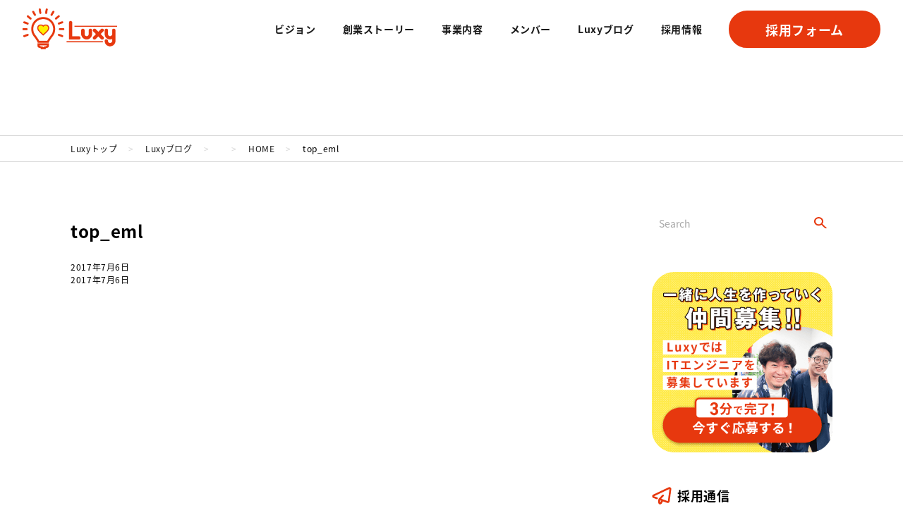

--- FILE ---
content_type: text/html; charset=UTF-8
request_url: https://luxy-inc.com/home-2/attachment/top_eml/
body_size: 8626
content:

<!DOCTYPE html>
<html dir="ltr" lang="ja"
	prefix="og: https://ogp.me/ns#" >

<head>
  <meta charset="UTF-8">
  <meta name="viewport" content="width=device-width, initial-scale=1">
    
    <meta name="description" content="システムエンジニアリングサービス事業、ITエンジニアの独立支援事業等の運営" />
  <meta property="og:type" content="website" />
  <meta property="og:image" content="https://luxy-inc.com/wp/wp-content/themes/luxy/_assets/img/img_ogp.webp" />
  <meta name="viewport" content="width=device-width,initial-scale=1">
  <link rel="stylesheet" href="https://cdn.jsdelivr.net/npm/@splidejs/splide@4.1.4/dist/css/splide.min.css">

  <link rel="stylesheet" type="text/css" href="https://luxy-inc.com/wp/wp-content/themes/luxy/_assets/css/style.css?20260119-1903" />
  <script defer src="https://code.jquery.com/jquery-3.5.1.min.js"></script>
  <script src="https://cdn.jsdelivr.net/npm/@splidejs/splide@4.1.4/dist/js/splide.min.js"></script>
  <script src="https://cdnjs.cloudflare.com/ajax/libs/gsap/3.11.3/gsap.min.js"></script>
    <script src="https://cdnjs.cloudflare.com/ajax/libs/gsap/3.11.3/ScrollTrigger.min.js"></script>
    <script src="https://cdnjs.cloudflare.com/ajax/libs/gsap/3.11.3/ScrollToPlugin.min.js"></script>
  <script defer src="https://luxy-inc.com/wp/wp-content/themes/luxy/_assets/js/common.js?20260119-1903"></script>
  <link rel="stylesheet" href="https://cdnjs.cloudflare.com/ajax/libs/font-awesome/6.4.2/css/all.min.css">

  
		<!-- All in One SEO 4.2.4 - aioseo.com -->
		<title>top_eml | 株式会社Luxy(ルクシー)</title>
		<meta name="robots" content="max-image-preview:large" />
		<link rel="canonical" href="https://luxy-inc.com/home-2/attachment/top_eml/" />
		<meta name="generator" content="All in One SEO (AIOSEO) 4.2.4 " />
		<meta property="og:locale" content="ja_JP" />
		<meta property="og:site_name" content="株式会社Luxy(ルクシー)" />
		<meta property="og:type" content="article" />
		<meta property="og:title" content="top_eml | 株式会社Luxy(ルクシー)" />
		<meta property="og:url" content="https://luxy-inc.com/home-2/attachment/top_eml/" />
		<meta property="og:image" content="https://luxy-inc.com/wp/wp-content/uploads/2017/07/ogp-luxy.jpg" />
		<meta property="og:image:secure_url" content="https://luxy-inc.com/wp/wp-content/uploads/2017/07/ogp-luxy.jpg" />
		<meta property="og:image:width" content="1200" />
		<meta property="og:image:height" content="628" />
		<meta property="article:published_time" content="2017-07-06T05:11:30+00:00" />
		<meta property="article:modified_time" content="2017-07-06T05:11:44+00:00" />
		<meta property="article:publisher" content="https://www.facebook.com/luxyinc" />
		<meta name="twitter:card" content="summary" />
		<meta name="twitter:site" content="@Luxyinc" />
		<meta name="twitter:title" content="top_eml | 株式会社Luxy(ルクシー)" />
		<meta name="twitter:image" content="https://luxy-inc.com/wp/wp-content/uploads/2017/07/ogp-luxy.jpg" />
		<script type="application/ld+json" class="aioseo-schema">
			{"@context":"https:\/\/schema.org","@graph":[{"@type":"WebSite","@id":"https:\/\/luxy-inc.com\/#website","url":"https:\/\/luxy-inc.com\/","name":"\u682a\u5f0f\u4f1a\u793eLuxy(\u30eb\u30af\u30b7\u30fc)","inLanguage":"ja","publisher":{"@id":"https:\/\/luxy-inc.com\/#organization"}},{"@type":"Organization","@id":"https:\/\/luxy-inc.com\/#organization","name":"\u682a\u5f0f\u4f1a\u793eLuxy(\u30eb\u30af\u30b7\u30fc)","url":"https:\/\/luxy-inc.com\/","sameAs":["https:\/\/www.instagram.com\/luxy_inc\/"]},{"@type":"BreadcrumbList","@id":"https:\/\/luxy-inc.com\/home-2\/attachment\/top_eml\/#breadcrumblist","itemListElement":[{"@type":"ListItem","@id":"https:\/\/luxy-inc.com\/#listItem","position":1,"item":{"@type":"WebPage","@id":"https:\/\/luxy-inc.com\/","name":"\u30db\u30fc\u30e0","url":"https:\/\/luxy-inc.com\/"},"nextItem":"https:\/\/luxy-inc.com\/home-2\/attachment\/top_eml\/#listItem"},{"@type":"ListItem","@id":"https:\/\/luxy-inc.com\/home-2\/attachment\/top_eml\/#listItem","position":2,"item":{"@type":"WebPage","@id":"https:\/\/luxy-inc.com\/home-2\/attachment\/top_eml\/","name":"top_eml","url":"https:\/\/luxy-inc.com\/home-2\/attachment\/top_eml\/"},"previousItem":"https:\/\/luxy-inc.com\/#listItem"}]},{"@type":"Person","@id":"https:\/\/luxy-inc.com\/author\/h-sato\/#author","url":"https:\/\/luxy-inc.com\/author\/h-sato\/","name":"h.sato","image":{"@type":"ImageObject","@id":"https:\/\/luxy-inc.com\/home-2\/attachment\/top_eml\/#authorImage","url":"https:\/\/secure.gravatar.com\/avatar\/35662e9f034b908edcfcb3e830331572?s=96&d=mm&r=g","width":96,"height":96,"caption":"h.sato"}},{"@type":"ItemPage","@id":"https:\/\/luxy-inc.com\/home-2\/attachment\/top_eml\/#itempage","url":"https:\/\/luxy-inc.com\/home-2\/attachment\/top_eml\/","name":"top_eml | \u682a\u5f0f\u4f1a\u793eLuxy(\u30eb\u30af\u30b7\u30fc)","inLanguage":"ja","isPartOf":{"@id":"https:\/\/luxy-inc.com\/#website"},"breadcrumb":{"@id":"https:\/\/luxy-inc.com\/home-2\/attachment\/top_eml\/#breadcrumblist"},"author":"https:\/\/luxy-inc.com\/author\/h-sato\/#author","creator":"https:\/\/luxy-inc.com\/author\/h-sato\/#author","datePublished":"2017-07-06T05:11:30+09:00","dateModified":"2017-07-06T05:11:44+09:00"}]}
		</script>
		<script type="text/javascript" >
			window.ga=window.ga||function(){(ga.q=ga.q||[]).push(arguments)};ga.l=+new Date;
			ga('create', "UA-76184785-1", 'auto');
			ga('send', 'pageview');
		</script>
		<script async src="https://www.google-analytics.com/analytics.js"></script>
		<!-- All in One SEO -->

<script type='application/json' id='wpp-json'>
{"sampling_active":0,"sampling_rate":100,"ajax_url":"https:\/\/luxy-inc.com\/wp-json\/wordpress-popular-posts\/v1\/popular-posts","api_url":"https:\/\/luxy-inc.com\/wp-json\/wordpress-popular-posts","ID":2136,"token":"f2a2a7cc05","lang":0,"debug":0}
</script>
<script type='text/javascript' src='https://luxy-inc.com/wp/wp-content/plugins/wordpress-popular-posts/assets/js/wpp.min.js?ver=6.3.2' id='wpp-js-js'></script>
<!-- start Simple Custom CSS and JS -->
<style type="text/css">
/* ここにCSSコードを追加

例:
.example {
    color: red;
}

CSS の知識に磨きをかけるためにご覧ください。
http://www.w3schools.com/css/css_syntax.asp

コメント終わり */ 
</style>
<!-- end Simple Custom CSS and JS -->
<!-- start Simple Custom CSS and JS -->
<script type="text/javascript">
let images = document.getElementsByTagName("img");
for(let i=0; i<images.length; i++) {
 images[i].setAttribute("loading","lazy");
}
</script>
<!-- end Simple Custom CSS and JS -->
<style>.post-thumbnail img[src$='.svg'] { width: 100%; height: auto; }</style>            <style id="wpp-loading-animation-styles">@-webkit-keyframes bgslide{from{background-position-x:0}to{background-position-x:-200%}}@keyframes bgslide{from{background-position-x:0}to{background-position-x:-200%}}.wpp-widget-placeholder,.wpp-widget-block-placeholder,.wpp-shortcode-placeholder{margin:0 auto;width:60px;height:3px;background:#dd3737;background:linear-gradient(90deg,#dd3737 0%,#571313 10%,#dd3737 100%);background-size:200% auto;border-radius:3px;-webkit-animation:bgslide 1s infinite linear;animation:bgslide 1s infinite linear}</style>
            <link rel="icon" href="https://luxy-inc.com/wp/wp-content/uploads/2023/09/cropped-img_favicon-32x32.png" sizes="32x32" />
<link rel="icon" href="https://luxy-inc.com/wp/wp-content/uploads/2023/09/cropped-img_favicon-192x192.png" sizes="192x192" />
<link rel="apple-touch-icon" href="https://luxy-inc.com/wp/wp-content/uploads/2023/09/cropped-img_favicon-180x180.png" />
<meta name="msapplication-TileImage" content="https://luxy-inc.com/wp/wp-content/uploads/2023/09/cropped-img_favicon-270x270.png" />

  <!-- ヘッダースクロールしたら帯つける -->
  <script>
    window.addEventListener('scroll', function() {
    const header = document.querySelector('header');
    if(window.scrollY > header.offsetHeight) {
        header.classList.add('js_active');
    } else {
        header.classList.remove('js_active');
    }
});
  </script>

    <!-- googleSearchConsoleここから(headタグ内のbodyタグ直前に差し込む) -->
<meta name="google-site-verification" content="CAXJ1Xom_r9JpmnNgm4Qc2AE35toq9tIdyGcHCNWkho" />
<!-- googleSearchConsoleここまで -->
</head>

<body class="attachment attachment-template-default single single-attachment postid-2136 attachmentid-2136 attachment-svg+xml">
  <div class="wrapper top_eml">
    <header id="js_header" class="header">
      <!-- SPヘッダー -->
      <div id="js_header_menu" class="header_menu">
        <p class="header_logo"><a href="https://luxy-inc.com"><img src="https://luxy-inc.com/wp/wp-content/themes/luxy/_assets/img/logo.png" alt="Luxy"></a></p>
        <div class="flex">
          <a class="btn btn_orange btn_small mr12" href="https://luxy-inc.com/recruit-ses-form/">採用フォーム</a>
          <button id="js_hamburger" class="header_trigger" aria-label="ナビゲーションメニューの表示"><span></span><span></span><span></span></button>
        </div>
      </div>

      <!-- PCヘッダー -->
      <nav class="header_main">
        <p class="header_logo pc_only"><a href="https://luxy-inc.com"><img src="https://luxy-inc.com/wp/wp-content/themes/luxy/_assets/img/logo.png" alt="Luxy"></a></p>

        <!-- 共通メニュー部分 -->
        <div class="header_right flex flex_ai_center flex_jc_between">
          <div class="header_nav">
            <ul class="nav_top">
              <li class="nav_top-item sp_only"><a href="https://luxy-inc.com">TOP</a></li>
              <li class="nav_top-item"><a href="https://luxy-inc.com/vision/">ビジョン</a></li>
              <li class="nav_top-item"><a href="https://luxy-inc.com/story/">創業ストーリー</a></li>
              <li class="nav_top-item"><a href="https://luxy-inc.com/engineer/">事業内容</a></li>
              <li class="nav_top-item"><a href="https://luxy-inc.com/member/">メンバー</a></li>
              <li class="nav_top-item"><a href="https://luxy-inc.com/blog/">Luxyブログ</a></li>
              <li class="nav_top-item">
                <a href="https://luxy-inc.com/recruit-ses">採用情報</a>
                <a class="nav_top-sub sp_only" href="https://www.wantedly.com/companies/luxy-inc/" target="_blank">wantedly</a>
              </li>
              <li class="nav_top-item sp_only"><a href="https://luxy-inc.com/recruit-ses-form">採用フォーム</a></li>
            </ul>
            <div class="sp_only">
              <ul class="nav_bottom sp_only">
                <li class="nav_bottom-item"><a href="https://luxy-inc.com/privacy-policy/">プライバシーポリシー</a></li>
                <li class="nav_bottom-item"><a href="https://luxy-inc.com/sitemap/">サイトマップ</a></li>
                <li class="nav_bottom-item"><a href="https://luxy-inc.com/contact/">お問い合わせ</a></li>
                <li class="nav_bottom-item mb32"><a href="https://luxy-inc.com/company_info/">会社情報</a></li>
              </ul>
              <div class="flex">
                <a class="btn_sns" href="https://www.facebook.com/luxyinc/" target="_blank"><i class="fa-brands fa-facebook-f"></i></a>
                <a class="btn_sns" href="https://twitter.com/Luxyinc" target="_blank"><i class="fa-brands fa-x-twitter"></i></a>
                <a class="btn_sns" href="https://www.instagram.com/accounts/login/?next=https%3A%2F%2Fwww.instagram.com%2Fluxy_inc%2F" target="_blank"><i class="fa-brands fa-instagram"></i></a>
              </div>
            </div>
          </div>
          <a class="btn btn_orange btn_small pc_only" href="https://luxy-inc.com/recruit-ses-form/">採用フォーム</a>
        </div>

      </nav>
    </header>
<main>
    <!-- パンくず -->
    <div class="breadcrumb bg_white-normal">
        <ul class="flex flex_ai_center inner">
        <li><a href="https://luxy-inc.com" >Luxyトップ</a></li><li class="gray_pale">></li><li><a href="https://luxy-inc.com/blog" >Luxyブログ</a></li><li class="gray_pale">></li><li><a href=""></a></li><li class="gray_pale">></li><li><a href="https://luxy-inc.com/" rel="prev">HOME</a></li><li class="gray_pale">></li><li>top_eml</li>        </ul>
    </div>
    <div class="inner blog_inner pb154_322">
        <div class="blog_main">
            <div class="blog_head flex_pc flex_jc_between col_right_55_m32 flex_ai_center mb16_64">
                <div class="blog_left">
                    <div class="btn_cat mb8_16 fs12_14"></div>
                    <h1 class="single_title fs18_24 bold mb16_24">top_eml</h1>
                    <div class="blog_date">
                        <p class="fs10_12 icon_txt icon_txt-date mr16_24">2017年7月6日</p>
                        <p class="fs10_12 icon_txt icon_txt-update">2017年7月6日 <!--更新日--></p>
                    </div>
                </div>
                            </div>
            <div class="blog_content box box_big mb16_32">
                <p class="attachment"><a href='https://luxy-inc.com/wp/wp-content/uploads/2017/06/top_eml.svg'><img width="1" height="1" src="https://luxy-inc.com/wp/wp-content/uploads/2017/06/top_eml.svg" class="attachment-medium size-medium" alt="Enjoy My Life" loading="lazy" /></a></p>

                <!-- 執筆者 -->
                            </div>

            <div class="br32 bg_dot pt16 blog_recruit pb16_56 mb16_32">
                <figure class="pl16_48 mb24_64">
                    <img src="https://luxy-inc.com/wp/wp-content/themes/luxy/_assets/img/img_blog_recruit.png" alt="一緒に人生を作っていく仲間募集!!LuxyではITエンジニアを募集しています。あなたのやりたいことができる環境がLuxyにはあります。一度、自分の知っている世界を飛び出してみませんか？">
                </figure>
                <div class="ml16 mr16">
                    <a href="https://luxy-inc.com/recruit-ses-form" class="btn btn_orange btn_balloon center_mr"><span class="btn_balloon-item"><span>3</span>分で<br>完了!!</span>今すぐ応募する！</a>
                </div>
            </div>

            <div class="box_big mb48_sp">
                <!-- 同じカテゴリの記事 -->
                <div class="same_cat">
                    <h2 class="ttl_left-line mb24_32">この記事を読んでいる人はこちらの記事も読んでいます</h2>
                    <div class="flex_pc col_1_2 flex_jc_between pb56_pc border mb48">
                                                                                <a href="https://luxy-inc.com/web/hpseisaku/" class="blog_card mb16_sp">
                                    <div class="pick_card-img blog_card-img">
                                                                                    <img width="288" height="384" src="https://luxy-inc.com/wp/wp-content/uploads/2019/02/IMG_5107-1-e1550241466118.jpg" class="attachment-post-thumbnail size-post-thumbnail wp-post-image" alt="" loading="lazy" srcset="https://luxy-inc.com/wp/wp-content/uploads/2019/02/IMG_5107-1-e1550241466118.jpg 3024w, https://luxy-inc.com/wp/wp-content/uploads/2019/02/IMG_5107-1-e1550241466118-225x300.jpg 225w, https://luxy-inc.com/wp/wp-content/uploads/2019/02/IMG_5107-1-e1550241466118-768x1024.jpg 768w" sizes="(max-width: 288px) 100vw, 288px" />                                                                            </div>
                                    <div class="blog_card-txt">
                                        <p class="cat_btn mb8 fs12"></p>
                                        <p class="pick_card-ttl bold fs12">経験ゼロから本格的なHPを作ってみる！その１</p>
                                    </div>
                                </a>
                                                            <a href="https://luxy-inc.com/freelance/fullstack/" class="blog_card mb16_sp">
                                    <div class="pick_card-img blog_card-img">
                                                                                    <img width="576" height="384" src="https://luxy-inc.com/wp/wp-content/uploads/2018/11/FTHG5499_122141822_TP_V.jpg" class="attachment-post-thumbnail size-post-thumbnail wp-post-image" alt="" loading="lazy" srcset="https://luxy-inc.com/wp/wp-content/uploads/2018/11/FTHG5499_122141822_TP_V.jpg 1600w, https://luxy-inc.com/wp/wp-content/uploads/2018/11/FTHG5499_122141822_TP_V-300x200.jpg 300w, https://luxy-inc.com/wp/wp-content/uploads/2018/11/FTHG5499_122141822_TP_V-768x512.jpg 768w, https://luxy-inc.com/wp/wp-content/uploads/2018/11/FTHG5499_122141822_TP_V-1024x682.jpg 1024w" sizes="(max-width: 576px) 100vw, 576px" />                                                                            </div>
                                    <div class="blog_card-txt">
                                        <p class="cat_btn mb8 fs12"></p>
                                        <p class="pick_card-ttl bold fs12">年収1000万円を目指すなら、フルスタックエンジニアになれ！</p>
                                    </div>
                                </a>
                                                            <a href="https://luxy-inc.com/freelance/wifi_security/" class="blog_card mb16_sp">
                                    <div class="pick_card-img blog_card-img">
                                                                                    <img width="640" height="360" src="https://luxy-inc.com/wp/wp-content/uploads/2016/06/P6190082.jpg" class="attachment-post-thumbnail size-post-thumbnail wp-post-image" alt="Wifi" loading="lazy" srcset="https://luxy-inc.com/wp/wp-content/uploads/2016/06/P6190082.jpg 1280w, https://luxy-inc.com/wp/wp-content/uploads/2016/06/P6190082-300x169.jpg 300w, https://luxy-inc.com/wp/wp-content/uploads/2016/06/P6190082-768x432.jpg 768w, https://luxy-inc.com/wp/wp-content/uploads/2016/06/P6190082-1024x576.jpg 1024w" sizes="(max-width: 640px) 100vw, 640px" />                                                                            </div>
                                    <div class="blog_card-txt">
                                        <p class="cat_btn mb8 fs12"></p>
                                        <p class="pick_card-ttl bold fs12">モバイルWi-Fiルーターでセキュリティを高めるためのポイント</p>
                                    </div>
                                </a>
                                                            <a href="https://luxy-inc.com/system-engineering/ftp_recommend/" class="blog_card mb16_sp">
                                    <div class="pick_card-img blog_card-img">
                                                                                    <img width="576" height="384" src="https://luxy-inc.com/wp/wp-content/uploads/2016/08/ftp.jpg" class="attachment-post-thumbnail size-post-thumbnail wp-post-image" alt="" loading="lazy" srcset="https://luxy-inc.com/wp/wp-content/uploads/2016/08/ftp.jpg 620w, https://luxy-inc.com/wp/wp-content/uploads/2016/08/ftp-300x200.jpg 300w" sizes="(max-width: 576px) 100vw, 576px" />                                                                            </div>
                                    <div class="blog_card-txt">
                                        <p class="cat_btn mb8 fs12"></p>
                                        <p class="pick_card-ttl bold fs12">無料で使える！FTPソフトのおすすめ4選（Windows/Mac）</p>
                                    </div>
                                </a>
                                                                        </div>
                </div>
                <div class="flex_pc col_1_2 flex_jc_between">
                    <div class="mb32_sp">
                        <h3 class="ttl_icon ttl_icon-cat mb16">同じカテゴリーから記事を探す</h3>
                        <div class="btn_cat mb8_16 fs14"></div>
                    </div>
                    <div>
                        <h3 class="ttl_icon ttl_icon-tag mb16">同じキーワードから記事を探す</h3>
                        <div class="tag_btns fs14"></div>
                    </div>
                </div>
            </div>



            
        </div>
        <aside class="blog_sidebar">
    <form id="form" action="https://luxy-inc.com" method="get" class="search_wrap mb32_48">
        <input id="s-box" class="search" name="s" type="text" placeholder="Search" />
        <button type="submit" id="s-btn-area" class="btn_search">
            <div id="s-btn" class="orange"></div>
        </button>
    </form>

    <a class="block mb32_48 hover" href="https://luxy-inc.com/recruit-ses">
        <picture>
            <img src="https://luxy-inc.com/wp/wp-content/themes/luxy/_assets/img/img_blog_bn.png" alt="">
        </picture>
    </a>


            <div class="mb32_48">
        <p class="ttl_icon ttl_icon-recruit mb16">採用通信</p>
                <a href="https://luxy-inc.com/recruit/cloud_pj_1/" class="side_card">
            <div class="side_card-img br16"><img width="1280" height="960" src="https://luxy-inc.com/wp/wp-content/uploads/2025/02/587008.jpeg" class="attachment-full size-full wp-post-image" alt="" loading="lazy" /></div>
            <p class="side_card-ttl fs14">【募集終了】お客様のクラウド環境を整備するプロジェクトで代表と一緒に働き、一気に成長してみませんか？</p>
        </a>
            </div>
    
    <div class="mb32_48">
        <p class="ttl_icon ttl_icon-pick mb16">注目記事</p>
                        <a href="https://luxy-inc.com/system-engineering/ftp_recommend/" class="side_card">
                    <div class="side_card-img br16"><img width="620" height="413" src="https://luxy-inc.com/wp/wp-content/uploads/2016/08/ftp.jpg" class="attachment-full size-full wp-post-image" alt="" loading="lazy" srcset="https://luxy-inc.com/wp/wp-content/uploads/2016/08/ftp.jpg 620w, https://luxy-inc.com/wp/wp-content/uploads/2016/08/ftp-300x200.jpg 300w" sizes="(max-width: 620px) 100vw, 620px" /></div>
                    <p class="side_card-ttl">無料で使える！FTPソフトのおすすめ4選（Windows/Mac）</p>
                </a>
                        <a href="https://luxy-inc.com/system-engineering/iterm2/" class="side_card">
                    <div class="side_card-img br16"><img width="1280" height="850" src="https://luxy-inc.com/wp/wp-content/uploads/2016/06/imac.jpg" class="attachment-full size-full wp-post-image" alt="mac" loading="lazy" srcset="https://luxy-inc.com/wp/wp-content/uploads/2016/06/imac.jpg 1280w, https://luxy-inc.com/wp/wp-content/uploads/2016/06/imac-300x199.jpg 300w, https://luxy-inc.com/wp/wp-content/uploads/2016/06/imac-768x510.jpg 768w, https://luxy-inc.com/wp/wp-content/uploads/2016/06/imac-1024x680.jpg 1024w" sizes="(max-width: 1280px) 100vw, 1280px" /></div>
                    <p class="side_card-ttl">コマンドラインツール「iTerm2」の基本的な使い方と便利な機能まとめ</p>
                </a>
                        <a href="https://luxy-inc.com/freelance/mailadress/" class="side_card">
                    <div class="side_card-img br16"><img width="1280" height="856" src="https://luxy-inc.com/wp/wp-content/uploads/2016/07/france-1256522_1280.jpg" class="attachment-full size-full wp-post-image" alt="" loading="lazy" srcset="https://luxy-inc.com/wp/wp-content/uploads/2016/07/france-1256522_1280.jpg 1280w, https://luxy-inc.com/wp/wp-content/uploads/2016/07/france-1256522_1280-300x201.jpg 300w, https://luxy-inc.com/wp/wp-content/uploads/2016/07/france-1256522_1280-768x514.jpg 768w, https://luxy-inc.com/wp/wp-content/uploads/2016/07/france-1256522_1280-1024x685.jpg 1024w" sizes="(max-width: 1280px) 100vw, 1280px" /></div>
                    <p class="side_card-ttl">メールは独自ドメインがいいの？GmailでもOK？</p>
                </a>
                        <a href="https://luxy-inc.com/freelance/getjob/" class="side_card">
                    <div class="side_card-img br16"><img width="1834" height="1665" src="https://luxy-inc.com/wp/wp-content/uploads/2020/01/EMzYcBqUwAAQ1n6.jpg" class="attachment-full size-full wp-post-image" alt="" loading="lazy" srcset="https://luxy-inc.com/wp/wp-content/uploads/2020/01/EMzYcBqUwAAQ1n6.jpg 1834w, https://luxy-inc.com/wp/wp-content/uploads/2020/01/EMzYcBqUwAAQ1n6-300x272.jpg 300w, https://luxy-inc.com/wp/wp-content/uploads/2020/01/EMzYcBqUwAAQ1n6-768x697.jpg 768w, https://luxy-inc.com/wp/wp-content/uploads/2020/01/EMzYcBqUwAAQ1n6-1024x930.jpg 1024w" sizes="(max-width: 1834px) 100vw, 1834px" /></div>
                    <p class="side_card-ttl">仕事を得る手段としてのtwitter  〜私がDMからお仕事をもらえた話〜</p>
                </a>
                        <a href="https://luxy-inc.com/freelance/taskproject_management/" class="side_card">
                    <div class="side_card-img br16"><img width="1280" height="839" src="https://luxy-inc.com/wp/wp-content/uploads/2016/04/meeting-552410_1280.jpg" class="attachment-full size-full wp-post-image" alt="" loading="lazy" srcset="https://luxy-inc.com/wp/wp-content/uploads/2016/04/meeting-552410_1280.jpg 1280w, https://luxy-inc.com/wp/wp-content/uploads/2016/04/meeting-552410_1280-300x197.jpg 300w, https://luxy-inc.com/wp/wp-content/uploads/2016/04/meeting-552410_1280-768x503.jpg 768w, https://luxy-inc.com/wp/wp-content/uploads/2016/04/meeting-552410_1280-1024x671.jpg 1024w" sizes="(max-width: 1280px) 100vw, 1280px" /></div>
                    <p class="side_card-ttl">タスク管理といえばコレ！TrelloとTodoistのススメ</p>
                </a>
            </div>

    <div>
        <p class="ttl_icon ttl_icon-cat mb16">カテゴリー</p>
        <a class="cat_btn" href="https://luxy-inc.com/category/blog/">Luxyブログ</a><a class="cat_btn" href="https://luxy-inc.com/category/web/">Web</a><a class="cat_btn" href="https://luxy-inc.com/category/system-engineering/">システム開発</a><a class="cat_btn" href="https://luxy-inc.com/category/freelance/">フリーランス</a><a class="cat_btn" href="https://luxy-inc.com/category/life/">ライフ</a><a class="cat_btn" href="https://luxy-inc.com/category/recruit/">採用通信</a>    </div>

</aside>    </div>
</main>
<footer class="footer">
    <div class="footer_recruit pt64_96 pb140_96">
        <div class="inner">
            <h2 class="mb40_50 footer_recruit-ttl"><img src="https://luxy-inc.com/wp/wp-content/themes/luxy/_assets/img/img_recruit_txt.png" alt="一緒に人生を作っていく仲間募集!!"></h2>
            <div class="footer_recruit-txt orange bold center mb32_72">
                <p class="mb16"><span class="bg_white-normal">LuxyではITエンジニアを募集しています</span></p>
                <p class="mb16"><span class="bg_white-normal">あなたのやりたいことができる環境がLuxyにはあります</span></p>
                <p><span class="bg_white-normal">一度、自分の知っている世界を飛び出してみませんか？</span></p>
            </div>
            <a href="https://luxy-inc.com/recruit-ses-form" class="btn btn_orange btn_balloon center_mr"><span class="btn_balloon-item"><span>3</span>分で<br>完了!!</span>今すぐ応募する！</a>
        </div>
        <img class="footer_recruit-img02" src="https://luxy-inc.com/wp/wp-content/themes/luxy/_assets/img/img_recruit_03.png" alt="">
        <img class="footer_recruit-img01" src="https://luxy-inc.com/wp/wp-content/themes/luxy/_assets/img/img_recruit_02.png" alt="">
    </div>
    <div class="footer_top bg_skin">
        <div class="inner flex_pc flex_jc_between">
            <div class="footer_top-left">
                <a href="https://luxy-inc.com" class="wid50 footer_logo"><img src="https://luxy-inc.com/wp/wp-content/themes/luxy/_assets/img/logo.png" alt="Luxy"></a>
                <div class="flex">
                    <a class="btn_sns" href="https://x.com/luxychan_" target="_blank"><i class="fa-brands fa-x-twitter"></i></a>
                    <a class="btn_sns" href="https://www.instagram.com/luxy.chan_/" target="_blank"><i class="fa-brands fa-instagram"></i></a>
                    <a class="btn_sns" href="https://note.com/luxy_" target="_blank">
                        <svg width="32" height="32" viewBox="0 0 493 493" fill="#e7380e" style="margin: 8px 0;" xmlns="http://www.w3.org/2000/svg">
                            <path d="m139.57,142.06c41.19,0,97.6-2.09,138.1-1.04,54.34,1.39,74.76,25.06,75.45,83.53.69,33.06,0,127.73,0,127.73h-58.79c0-82.83.35-96.5,0-122.6-.69-22.97-7.25-33.92-24.9-36.01-18.69-2.09-71.07-.35-71.07-.35v158.96h-58.79v-210.22Z" />
                        </svg>
                    </a>
                </div>
            </div>
            <div class="footer_top-right flex col_2 flex_jc_between">
                <ul class="footer_menu">
                    <li><a href="https://luxy-inc.com/vision/">ビジョン</a></li>
                    <li><a href="https://luxy-inc.com/story/">創業ストーリー</a></li>
                    <li><a href="https://luxy-inc.com/engineer/">事業内容</a></li>
                    <li><a href="https://luxy-inc.com/member/">メンバー</a></li>
                    <li><a href="https://luxy-inc.com/blog/">Luxyブログ</a></li>
                </ul>
                <ul class="footer_menu">
                    <li><a href="https://luxy-inc.com/recruit-ses">採用情報</a></li>
                    <li><a class="link_icon pl0" href="https://www.wantedly.com/companies/luxy-inc/" target="_blank">wantedly</a></li>
                </ul>
            </div>
        </div>
    </div>
    <div class="footer_bottom pt32 pb32">
        <div class="inner flex_pc flex_jc_between">
            <ul class="flex_pc footer_bottom-list">
                <li class="mr16 mb16_sp"><a href="https://luxy-inc.com/privacy-policy/">プライバシーポリシー</a></li>
                <li class="mr16 mb16_sp"><a href="https://luxy-inc.com/sitemap/">サイトマップ</a></li>
                <li class="mr16 mb16_sp"><a href="https://luxy-inc.com/contact/">お問い合わせ</a></li>
                <li><a href="https://luxy-inc.com/company_info/">会社概要</a></li>
            </ul>
            <p><small>&copy; Luxy inc, AllRights Reserved.</small></p>
        </div>
        <dl class="footer_bottom_connection inner">
            <dt class="footer_bottom_connection_ttl"><span>関連企業・サービス</span></dt>
            <dd class="footer_bottom_connection_body">
                <ul>
                    <li>
                        <a href="https://agaroot.co.jp/" target="_blank">株式会社アガルート</a>
                    </li>
                    <li>
                        <a href="https://www.agaroot.jp/" target="_blank">アガルートアカデミー</a>
                    </li>
                    <li>
                        <a href="https://www.agaroot.jp/agaroot-medical/" target="_blank">アガルートメディカル</a>
                    </li>
                    <li>
                        <a href="https://www.agaroot.jp/coaching/" target="_blank">オンライン学習コーチング</a>
                    </li>
                    <li>
                        <a href="https://agaroot-lawacc.com/" target="_blank">アガルート法律会計事務所</a>
                    </li>
                    <li>
                        <a href="https://www.funoflife.co.jp/" target="_blank">株式会社ファンオブライフ</a>
                    </li>
                    <li>
                        <a href="https://education-career.jp/" target="_blank">Education Career</a>
                    </li>
                    <li>
                        <a href="https://agaroot-career.jp/" target="_blank">アガルートキャリア</a>
                    </li>
                    <li>
                        <a href="https://cyber-synapse.com/" target="_blank">株式会社シナプス</a>
                    </li>
                    <li>
                        <a href="https://www.ssk21.co.jp/" target="_blank">新社会システム総合研究所</a>
                    </li>
                    <li>
                        <a href="https://www.praha-inc.com/" target="_blank">株式会社プラハ</a>
                    </li>
                    <li>
                        <a href="https://www.mof-mof.co.jp/" target="_blank">株式会社mofmof</a>
                    </li>
                    <li>
                        <a href="https://agaroot-itp.com/" target="_blank">株式会社アガルートITパートナーズ</a>
                    </li>
                    <li>
                        <a href="https://aiacademy.jp/" target="_blank">株式会社エーアイアカデミー</a>
                    </li>
                    <li>
                        <a href="https://media-growth.co.jp/" target="_blank">株式会社メディアグロース</a>
                    </li>
                    <li>
                        <a href="https://kaitori-value.jp/" target="_blank">宅配買取専門【買取バリュー】</a>
                    </li>
                    <li>
                        <a href="https://query-marketing.co.jp/" target="_blank">株式会社クエリマーケティング</a>
                    </li>
                    <li>
                        <a href="https://ma-madoguchi.jp/" target="_blank">M&amp;A相談窓口</a>
                    </li>
                    <li>
                        <a href="https://asobi-lab.co.jp/" target="_blank">株式会社あそびラボ</a>
                    </li>
                    <li>
                        <a href="https://waku-con.com/" target="_blank">ワクコンサルティング株式会社</a>
                    </li>
                </ul>
            </dd>
        </dl>
    </div>
</footer>
</div>

<link rel='stylesheet' id='wp-block-library-css'  href='https://luxy-inc.com/wp/wp-includes/css/dist/block-library/style.min.css?ver=5.8.7' type='text/css' media='all' />
<link rel='stylesheet' id='wordpress-popular-posts-css-css'  href='https://luxy-inc.com/wp/wp-content/plugins/wordpress-popular-posts/assets/css/wpp.css?ver=6.3.2' type='text/css' media='all' />
<script type='text/javascript' src='https://luxy-inc.com/wp/wp-includes/js/dist/vendor/regenerator-runtime.min.js?ver=0.13.7' id='regenerator-runtime-js'></script>
<script type='text/javascript' src='https://luxy-inc.com/wp/wp-includes/js/dist/vendor/wp-polyfill.min.js?ver=3.15.0' id='wp-polyfill-js'></script>
<script type='text/javascript' id='contact-form-7-js-extra'>
/* <![CDATA[ */
var wpcf7 = {"api":{"root":"https:\/\/luxy-inc.com\/wp-json\/","namespace":"contact-form-7\/v1"}};
/* ]]> */
</script>
<script type='text/javascript' src='https://luxy-inc.com/wp/wp-content/plugins/contact-form-7/includes/js/index.js?ver=5.5.1' id='contact-form-7-js'></script>
</body>

</html>

--- FILE ---
content_type: application/javascript
request_url: https://luxy-inc.com/wp/wp-content/themes/luxy/_assets/js/common.js?20260119-1903
body_size: 2334
content:
$(function () {
    /*------------------------------------------------
    スムーススクロール
    ------------------------------------------------*/
    var headerHight = $("header").height();
    $('a[href^="#"]').click(function (e) {
        var href = $(this).attr("href");
        var target = $(href == "#" || href == "" ? 'html' : href);
        var position = target.offset().top - headerHight;

        $.when(
            $("html, body").animate({
                scrollTop: position
            }, 400, "swing"),
            e.preventDefault(),
        ).done(function () {
            var diff = target.offset().top - headerHight;
            if (diff === position) { } else {
                $("html, body").animate({
                    scrollTop: diff
                }, 10, "swing");
            }
        });
    });
    //現在のページURLのハッシュ部分を取得
    const hash = location.hash;

    //ハッシュ部分がある場合の条件分岐
    if (hash) {
        //ページ遷移後のスクロール位置指定
        $("html, body").stop().scrollTop(0);
        //処理を遅らせる
        setTimeout(function () {
            //リンク先を取得
            const target = $(hash),
                //リンク先までの距離を取得
                position = target.offset().top;
            //指定の場所までスムーススクロール
            $("html, body").animate({
                scrollTop: position
            }, 400, "swing");
        });
    }


    /* -------------------------------
    フェードインアニメーション
    ------------------------------- */
    $(window).scroll(function () {
        $('.is_fade, .fadeinT').each(function () {
            var targetElement = $(this).offset().top;
            var scroll = $(window).scrollTop();
            var windowHeight = $(window).height();
            if (scroll > targetElement - windowHeight + 200) {
                $(this).css('opacity', '1');
                $(this).css('transform', 'translateY(0)');
            }
        });
        $('.is_fadeL, .is_fadeR').each(function () {
            var targetElement = $(this).offset().top;
            var scroll = $(window).scrollTop();
            var windowHeight = $(window).height();
            if (scroll > targetElement - windowHeight + 200) {
                $(this).css('opacity', '1');
                $(this).css('transform', 'translateX(0)');
            }
        });
    });

    /*------------------------------------------------
    リサイズイベント
    ------------------------------------------------*/
    var deviceFlag = 0; // 1 : PC ,  0 : SP
    deviceFlag = $('body').css('position') === 'relative' ? 1 : 0;
    var befDeviceFlag = deviceFlag;
    var timer = false;
    $(window).resize(function () {
        deviceFlag = $('body').css('position') === 'relative' ? 1 : 0;
        // → PC
        if (befDeviceFlag !== 1 && deviceFlag === 1) {
            $("#js_nav").removeClass('is_active');
            $("html").removeClass('is_active');
            $(".header_menu").removeClass('is_active');
        }
        // → SP
        if (befDeviceFlag !== 0 && deviceFlag === 0) {
            $("#js_hamburger").removeClass('is_active');
        }
        befDeviceFlag = deviceFlag;
    });

    $(function () {
        // SP時3本線クリックしたらメニュー開く
        $('#js_hamburger').click(function () {
            $(this).toggleClass('is_active');
            $('.header_nav').fadeToggle();
        });
    });

    $(function () {
        // フッター部分「関連企業・サービス」のアコーディオン開閉
        $('.footer_bottom_connection_ttl').click(function () {
            $(this).toggleClass('is_active');
            $(this).next().slideToggle();
        });
    });
});

/*------------------------------------------------
表示切替
------------------------------------------------*/
document.addEventListener('DOMContentLoaded', function () {
    // タブに対してクリックイベントを適用
    const tabs = document.getElementsByClassName('tab');
    for (let i = 0; i < tabs.length; i++) {
        tabs[i].addEventListener('click', tabSwitch, false);
    }

    // タブをクリックすると実行する関数
    function tabSwitch() {
        // タブのclassの値を変更
        document.getElementsByClassName('is-active')[0].classList.remove('is-active');
        this.classList.add('is-active');
        // コンテンツのclassの値を変更
        document.getElementsByClassName('is-show')[0].classList.remove('is-show');
        const arrayTabs = Array.prototype.slice.call(tabs);
        const index = arrayTabs.indexOf(this);
        document.getElementsByClassName('panel')[index].classList.add('is-show');
    };
}, false);

/*------------------------------------------------
splide
------------------------------------------------*/
new Splide('.splide', {
    mediaQuery: 'min',
    perPage: 1,
    perMove: 1,
    arrows: false,
    autoplay: true,
    type: "loop",
    breakpoints: {
        768: {
            focus: 0,
            omitEnd: true,
            arrows: true,
        },
    }
}).mount();


/*------------------------------------------------
注目記事タブ
------------------------------------------------*/

// タブ
const tabList = document.querySelectorAll('.tab-list-item');
// タブコンテンツ
const tabContent = document.querySelectorAll('.tab-contents-item');

//DOMが読み込み終わったら
document.addEventListener('DOMContentLoaded', function(){
  // タブに対してクリックイベントを適用
  for(let i = 0; i < tabList.length; i++) {
    tabList[i].addEventListener('click', tabSwitch);
  }
  // タブをクリックすると実行する関数
  function tabSwitch(){
    // activeクラスを削除
    document.querySelectorAll('.active')[0].classList.remove('active');
    // クリックしたタブにactiveクラスを付与    
    this.classList.add('active');
    // showクラスを削除
    document.querySelectorAll('.show')[0].classList.remove('show');
    // タブを配列風オブジェクトとして定義
    const aryTabs = Array.prototype.slice.call(tabList);
    // クリックしたタブの配列番号を取得     
    const index = aryTabs.indexOf(this);
    // クリックしたタブと同じ配列番号のタブコンテンツにshowクラスを付与    
    tabContent[index].classList.add('show');
  };
});


/*------------------------------------------------
もっと見るボタン
------------------------------------------------*/

let showmoreList = $('.showmore_list');
let showmoreListOpen = parseInt(showmoreList.height());
let showmoreListClose = parseInt(showmoreList.height() * 0.08);
//初期値
showmoreList.css('height', showmoreListClose + 'px');

$('.list_toggle a').click(function () {
    let thisBtn = $(this);
    showmoreTop = showmoreList.offset().top

    if ($(this).hasClass('open_link')) {
        thisBtn
            .removeClass('open_link')
            .addClass('close_link')
            .parent().addClass('close_area');
        showmoreList
            .css('height', showmoreListOpen + 'px');

    } else if ($(this).hasClass('close_link')) {
        thisBtn
            .removeClass('close_link')
            .addClass('open_link')
            .parent().removeClass('close_area');
        showmoreList
            .css('height', showmoreListClose + 'px');
    }
});






--- FILE ---
content_type: image/svg+xml
request_url: https://luxy-inc.com/wp/wp-content/uploads/2017/06/top_eml.svg
body_size: 12376
content:
<?xml version="1.0" encoding="UTF-8"?>
<svg width="681px" height="180px" viewBox="0 0 681 180" version="1.1" xmlns="http://www.w3.org/2000/svg" xmlns:xlink="http://www.w3.org/1999/xlink">
    <!-- Generator: Sketch 44.1 (41455) - http://www.bohemiancoding.com/sketch -->
    <title>copy</title>
    <desc>Created with Sketch.</desc>
    <defs></defs>
    <g id="luxy-corp" stroke="none" stroke-width="1" fill="none" fill-rule="evenodd">
        <g id="Artboard" transform="translate(-59.000000, -42.000000)" fill="#FFFFFF">
            <g id="copy" transform="translate(45.000000, 42.000000)">
                <path d="M60.9869977,44.361493 C61.8263367,41.9319627 62.9454386,40.5770527 64.344337,40.2967222 C67.2353936,40.0163918 69.2404512,40.9975336 70.3595699,43.2401769 C70.8258693,43.4270639 71.3854203,43.7073901 72.0382395,44.081164 C71.1056406,43.9877205 78.4264322,43.9409995 94.000834,43.9409995 C109.855015,43.9409995 120.253337,44.2680467 125.196111,44.922151 C129.859106,45.5762553 132.190568,47.2582126 132.190568,49.9680734 C132.190568,51.3697255 131.071466,52.070541 128.833229,52.070541 C126.874771,52.070541 124.776455,51.1828413 122.538218,49.4074153 C118.248263,48.940198 109.481965,48.7065928 96.2390601,48.7065928 C81.4107375,48.7065928 71.8051129,49.1270821 67.421898,49.9680734 C64.903881,53.4254819 60.4974172,61.2045343 54.2023746,73.3054641 C47.907332,85.4063939 43.2210928,95.1477298 40.1435164,102.529764 C63.1787094,102.062547 77.8669218,102.109268 84.2085944,102.669929 C85.420973,102.763372 86.5867041,103.253943 87.7058228,104.141656 C88.8249415,105.029369 89.3844925,105.893708 89.3844925,106.734699 C89.3844925,107.575691 88.8948854,108.253146 87.9156565,108.767085 C86.9364277,109.281024 85.9805281,109.53799 85.0479292,109.53799 C84.4883699,109.53799 83.0428633,108.883895 80.711366,107.575687 C74.6494731,107.108469 67.5151985,106.921585 59.3083281,107.015028 C49.143,107.015028 41.7755792,107.52896 37.2058445,108.556838 C34.4080478,115.471655 31.5636638,122.386368 28.6726072,129.301185 C24.8489517,139.39308 22.9371526,147.288936 22.9371526,152.988987 C22.9371526,156.726726 23.776479,159.576709 25.455157,161.539022 C27.5068746,163.968553 31.2372143,165.1833 36.646288,165.1833 C39.5373446,165.1833 46.4851022,164.435763 57.4897693,162.940668 C68.1213969,161.445572 76.9809536,160.791477 84.0687053,160.978364 C85.0945641,160.978364 86.2369806,161.282051 87.4959891,161.889434 C88.7549976,162.496816 89.3844925,163.220992 89.3844925,164.061984 C89.3844925,165.650523 88.358649,166.44478 86.3069314,166.44478 C85.9338919,166.44478 85.2577678,166.327978 84.278539,166.094369 C83.2993101,165.86076 82.5299276,165.743958 81.9703682,165.743958 C76.0017352,165.463627 69.0539776,165.930838 61.1268869,167.145603 C51.3345983,168.734142 44.6199869,169.621841 40.9828512,169.808728 C31.1905627,170.369389 24.1961758,168.874316 19.9994807,165.323464 C17.1084241,162.893934 15.6629175,158.969367 15.6629175,153.549645 C15.6629175,147.102046 17.7612336,138.458654 21.9579286,127.619211 C24.8489852,121.171612 27.6933692,114.724109 30.491166,108.276509 C28.9057478,108.463396 26.2478808,108.697001 22.5174852,108.977332 C19.253389,109.257662 17.2949607,108.790452 16.6421414,107.575687 C16.175842,106.734695 15.9426958,105.987159 15.9426958,105.333054 C15.9426958,103.931402 17.6679779,103.277308 21.1185938,103.370751 C26.8074471,103.464195 30.6310453,103.417474 32.589503,103.230587 C43.8739498,79.4025011 52.640248,61.4616234 58.8886607,49.4074153 C57.3032425,49.4074153 54.5987463,49.5008574 50.7750908,49.6877443 C47.6975144,49.8746313 44.8531304,49.9680734 42.2418534,49.9680734 C34.0349831,49.9680734 29.6052047,48.3328371 28.9523855,45.0623155 C28.7658657,44.2213243 29.1855289,43.4037062 30.2113877,42.6094366 C31.2372465,41.8151671 32.3563484,41.4180383 33.568727,41.4180383 C34.5013259,41.4180383 35.2940231,41.6516435 35.9468423,42.1188609 C36.4131417,42.5860782 36.3198832,43.1934517 35.667064,43.9409995 C37.1592223,44.5951038 40.4232695,44.922151 45.4593036,44.922151 C48.1638404,44.922151 51.4278876,44.828709 55.2515431,44.641822 L60.9869977,44.361493 Z" id="E" transform="translate(73.926743, 105.086705) rotate(-16.000000) translate(-73.926743, -105.086705) "></path>
                <path d="M143.255458,98.4329742 C142.169376,101.944955 140.713062,106.990261 138.88647,113.569043 C138.294062,115.992805 137.997862,118.193943 137.997862,120.172524 C137.997862,122.843609 138.540895,124.203863 139.626976,124.253327 C140.170017,124.302792 140.984566,123.795788 142.070648,122.732301 C143.156729,121.668813 143.921912,121.137078 144.366218,121.137078 C144.761156,121.137078 145.106723,121.359665 145.402927,121.804845 C145.797866,122.39842 145.180783,123.412427 143.551661,124.846899 C141.774436,126.380299 140.071288,127.023328 138.442166,126.776005 C136.270003,126.429754 135.183937,124.278079 135.183937,120.320917 C135.183937,115.572323 136.393419,109.883988 138.812419,103.255741 C139.651664,100.980373 140.07128,99.1254812 140.07128,97.69101 C140.07128,97.1963648 139.972547,96.9243139 139.775078,96.8748494 C139.676343,96.8253849 139.05926,97.4189503 137.923811,98.6555634 C136.788362,99.8921766 135.87508,100.98038 135.183937,101.920206 C133.011774,104.789148 130.839644,107.633316 128.66748,110.452794 C126.051011,114.162633 123.681414,118.020808 121.558618,122.027435 C121.064945,123.016725 120.151663,123.412435 118.818744,123.214577 C117.880765,122.967255 117.411782,122.373689 117.411782,121.433863 C117.411782,121.038147 117.485832,120.592973 117.633934,120.098328 C118.522546,117.080992 119.929494,112.901302 121.854821,107.559133 C124.323188,100.733029 125.976969,96.0834333 126.816214,93.6102071 C126.52001,93.3134199 126.37191,93.0413691 126.37191,92.7940465 C126.37191,92.3488658 126.717477,91.606909 127.408619,90.568154 C127.704823,90.1229733 128.321906,89.9003862 129.259886,89.9003862 C130.592804,89.9003862 131.259253,90.3455603 131.259253,91.2359217 C131.259253,91.7800315 130.148504,94.5500034 127.926974,99.5459204 C124.816831,106.569883 122.521284,112.480805 121.040264,117.278864 C125.236488,110.650618 130.222515,103.849347 135.998494,96.8748494 C138.12129,94.3026941 139.997221,93.0166357 141.626344,93.0166357 C143.008629,93.0166357 143.699762,93.9069838 143.699762,95.6877068 C143.699762,96.4791392 143.551662,97.3942191 143.255458,98.4329742 Z M168.284567,82.2581553 C168.97571,81.1699358 169.518742,80.5269066 169.913681,80.3290485 C170.012416,80.2795839 170.580132,80.2301202 171.616846,80.1806556 C173.789009,80.0322621 174.875074,80.7989507 174.875074,82.4807446 C174.875074,83.0743189 174.702291,83.6184205 174.35672,84.1130657 C173.764312,85.0034272 173.443429,85.4486012 173.394062,85.4486012 C173.04849,85.6959239 172.085841,85.893779 170.506086,86.0421726 C169.864311,86.0916371 169.271911,85.8566841 168.728871,85.3373066 C168.18583,84.8179291 167.914314,84.2119977 167.914314,83.5194944 C167.914314,83.0743137 168.03773,82.6538715 168.284567,82.2581553 Z M164.359882,97.3200279 C164.557352,96.3802019 165.075701,95.5887814 165.914946,94.9457426 C166.655456,94.4510973 167.346589,94.2037784 167.988364,94.2037784 C169.123813,94.2037784 169.691529,94.6242206 169.691529,95.4651175 C169.691529,96.0586918 169.370646,96.7759167 168.728871,97.6168136 C166.606075,100.337362 164.878244,103.503045 163.545325,107.113955 C162.755448,109.389323 161.817482,112.851788 160.731401,117.501453 C159.546584,122.348977 158.534569,126.034029 157.695324,128.556719 C155.72063,134.393533 152.783317,139.339912 148.883297,143.396003 C144.489603,148.045668 139.824459,150.370466 134.887725,150.370466 C131.876317,150.370466 129.161153,149.430654 126.742153,147.551002 C124.076317,145.572421 122.718735,143.099232 122.669368,140.13136 C122.62,138.202244 123.249425,136.433914 124.557659,134.826317 C125.865894,133.21872 127.260501,132.365469 128.741521,132.26654 C129.235194,132.217076 129.778227,132.439663 130.370635,132.934308 C130.963043,133.428953 131.259243,133.898859 131.259243,134.34404 C131.259243,135.036543 130.86431,135.38279 130.074433,135.38279 C129.876963,135.38279 129.531397,135.32096 129.037723,135.197299 C128.54405,135.073637 128.1738,135.03654 127.926964,135.086004 C126.643413,135.382791 125.87823,136.743045 125.631394,139.166807 C125.384557,141.640033 126.347206,143.779342 128.519369,145.584797 C130.691532,147.390252 133.085812,148.218771 135.702282,148.070377 C140.244078,147.823054 144.464922,145.349865 148.364943,140.650735 C151.919391,136.396786 154.535821,131.178357 156.214311,124.995291 C156.60925,123.610285 157.917465,118.045609 160.138996,108.301098 C161.027608,104.442865 162.434556,100.782545 164.359882,97.3200279 Z M211.530135,110.230204 C209.703543,114.682012 206.98838,118.367064 203.384564,121.285471 C199.533911,124.352271 195.436483,125.885648 191.092156,125.885648 C190.203544,125.885648 189.314945,125.811453 188.426333,125.663059 C185.464292,125.217878 183.193428,123.882356 181.613673,121.656453 C180.083286,119.578943 179.318103,116.957362 179.318103,113.791632 C179.318103,110.032329 180.367144,106.087592 182.465256,101.957304 C184.563368,97.8270161 187.019356,94.2285259 189.833295,91.1617253 C193.140907,87.649744 196.15227,85.8937797 198.867474,85.8937797 C199.805454,85.8937797 200.669369,86.1163668 201.459247,86.5615475 C205.704839,86.3636894 208.864301,87.6250159 210.93773,90.3455647 C212.714954,92.6209329 213.603553,95.7371512 213.603553,99.6943133 C213.603553,103.354688 212.912421,106.866617 211.530135,110.230204 Z M208.864312,109.339847 C210.147863,106.025724 210.789629,102.761115 210.789629,99.5459204 C210.789629,92.8682095 207.951049,89.2820852 202.273804,88.78744 C201.385192,89.4799433 200.669376,89.5788709 200.126335,89.0842257 C196.670621,89.6283354 193.683941,91.2111765 191.166207,93.8327963 C189.388982,95.7124483 187.389635,98.7792029 185.168104,103.033152 C183.242778,106.693527 182.280129,110.205455 182.280129,113.569043 C182.280129,116.48745 182.983603,118.861712 184.390573,120.691899 C185.797542,122.522087 187.661131,123.48663 189.981396,123.585559 C194.029519,123.783418 197.806064,122.522091 201.311146,119.801542 C204.668125,117.179922 207.185822,113.692726 208.864312,109.339847 Z M229.22823,147.18002 C232.930781,147.18002 236.583909,144.311121 240.187726,138.573236 C242.90293,134.319287 244.976327,129.719155 246.40798,124.772702 C248.037102,119.183211 249.197218,113.692731 249.88836,108.301098 C247.568095,112.25826 244.778882,115.893848 241.520637,119.207971 C237.275046,123.511385 233.523184,125.663059 230.264939,125.663059 C229.326959,125.663059 228.43836,125.465204 227.599115,125.069488 C225.821891,124.228591 224.933292,122.398431 224.933292,119.578953 C224.933292,116.017507 226.26619,111.145325 228.932027,104.962259 C231.153558,99.8674128 233.745304,94.9457663 236.707345,90.1971719 C237.941529,88.2185909 239.200377,87.3777066 240.483928,87.6744937 C241.273806,87.8228873 241.718105,88.11967 241.81684,88.5648507 L241.81684,90.1971719 C241.81684,92.1262884 240.829508,93.1897597 238.854814,93.3876178 C236.090243,96.9985282 233.597229,101.351341 231.375698,106.446187 C229.006066,111.788356 227.821267,115.992777 227.821267,119.059578 C227.821267,121.928521 228.882649,123.36297 231.005445,123.36297 C234.313057,123.36297 238.657319,119.653186 244.038359,112.233508 C248.925726,105.407403 251.542157,100.559952 251.887728,97.69101 C251.986463,96.652255 252.875062,96.1328853 254.553551,96.1328853 C255.491531,96.1328853 255.86178,96.4543998 255.664311,97.0974387 C255.466842,97.7404775 254.356093,102.934175 252.332032,112.678686 C250.653542,120.741404 249.049127,126.677058 247.51874,130.485826 C246.136454,133.849414 244.23584,137.212951 241.81684,140.576539 C237.472513,146.660676 233.128252,149.628503 228.783926,149.480109 C225.772518,149.38118 223.205454,147.996194 221.082658,145.32511 C219.157332,142.901348 218.194683,140.304499 218.194683,137.534486 C218.194683,136.743053 218.293416,136.025829 218.490886,135.38279 C218.885825,134.146177 219.82379,133.527879 221.30481,133.527879 C222.835198,133.527879 223.575697,133.973053 223.52633,134.863415 C223.476962,135.35806 223.106713,135.840332 222.41557,136.310245 C221.724427,136.780158 221.378861,137.386089 221.378861,138.128057 C221.378861,139.859316 222.11936,141.738939 223.60038,143.766985 C225.328238,146.042353 227.204169,147.18002 229.22823,147.18002 Z M322.828228,104.962259 C325.148493,105.061188 326.283925,105.555826 326.234558,106.446187 C326.185191,107.287084 324.778242,107.633331 322.013671,107.484937 C315.299712,107.089221 310.511151,106.619315 307.647845,106.075205 C302.563009,105.085915 298.366847,103.354682 295.059235,100.881456 C291.406052,98.160907 289.579487,94.302732 289.579487,89.3068149 C289.579487,85.64644 290.517453,81.8377287 292.393412,77.8805667 C295.701024,70.8071396 300.785784,64.7725581 307.647845,59.776641 C315.299784,54.2366142 323.346541,51.4666423 331.788357,51.4666423 C332.775704,51.4666423 333.787719,51.5161061 334.824433,51.6150352 C338.477617,51.9118223 341.390246,53.2473445 343.56241,55.6216417 C345.98141,58.2432615 347.190891,61.9530452 347.190891,66.7511042 C347.190891,69.273795 346.845325,72.0684987 346.154182,75.1352993 C344.574427,82.1592619 342.05673,90.2960542 338.601016,99.5459204 C336.576955,104.937554 334.528241,110.304374 332.454812,115.646543 L333.047218,115.349757 C333.442156,114.954041 333.948164,114.385208 334.565256,113.64324 C335.182348,112.901272 335.614306,112.35717 335.861142,112.010918 L350.078867,91.9778859 C355.706744,84.2119555 360.594038,78.152642 364.740895,73.7997638 C368.295344,70.0404599 371.207973,68.1608361 373.478871,68.1608361 C373.87381,68.1608361 374.24406,68.2102999 374.589631,68.3092289 C375.873182,68.6060161 376.514948,69.7189512 376.514948,71.6480677 C376.514948,73.280397 375.971915,76.0132711 374.885834,79.8467718 C373.799752,83.6802725 372.220021,88.4411616 370.146592,94.129582 C366.888347,103.132126 365.209883,107.732257 365.111148,107.930116 C363.679495,112.035671 362.963679,114.385201 362.963679,114.978775 C362.963679,115.176633 363.013046,115.300293 363.111781,115.349757 C363.358617,115.448686 363.9757,114.70673 364.963047,113.123865 C365.752924,111.887252 366.54279,110.625925 367.332668,109.339847 C377.304871,93.9563801 382.710515,85.6711964 383.549759,84.4840478 C388.683963,77.3611562 392.509875,74.0718146 395.02761,74.6159244 C396.804834,74.7148534 397.693433,76.0751075 397.693433,78.6967273 C397.693433,80.5763793 397.051667,83.8162571 395.768116,88.4164579 C394.188361,94.0554138 392.583947,99.719017 390.954824,105.407437 C389.276335,111.837826 388.437102,116.883132 388.437102,120.543506 C388.437102,122.472623 388.659252,124.12966 389.103558,125.514666 C389.695966,127.295389 390.732665,128.185737 392.213685,128.185737 C392.460522,128.185737 392.81843,128.161005 393.28742,128.111541 C393.756409,128.062076 394.089634,128.037344 394.287103,128.037344 C394.978246,128.037344 395.397862,128.334127 395.545964,128.927701 C395.694066,129.372882 395.373184,129.780958 394.583306,130.151942 C393.793428,130.522926 392.880146,130.708415 391.843432,130.708415 C388.387718,130.708415 386.339004,128.902987 385.697228,125.292077 C385.450392,123.857606 385.326975,122.299497 385.326975,120.617703 C385.326975,116.561612 386.215574,111.170059 387.992798,104.442884 C389.671288,98.5071409 391.325069,92.5714869 392.954192,86.6357439 C393.595967,84.0141241 393.91685,81.8129857 393.91685,80.0322628 C393.91685,78.9440432 393.744067,78.3752097 393.398496,78.3257452 C392.114945,78.1773516 388.091566,83.1484619 381.32824,93.239225 C375.848465,101.450336 370.788388,109.587129 366.147857,117.649846 C363.926327,121.508079 362.099762,123.437167 360.668109,123.437167 C359.038987,123.437167 358.224438,122.497355 358.224438,120.617703 C358.224438,119.776806 358.397221,118.78753 358.742792,117.649846 C361.112425,110.823742 364.74087,100.090101 369.628238,85.4486012 C371.849768,78.7214258 372.960517,74.4675404 372.960517,72.6868175 C372.960517,72.0932432 372.8371,71.7469968 372.590264,71.6480677 C370.664937,70.9060998 364.666895,77.262196 354.595956,90.7165468 C345.907303,102.390175 338.156746,113.766845 331.344053,124.846899 C331.146583,125.242615 330.924434,125.638325 330.677597,126.034041 C330.282658,126.330828 329.492792,126.429756 328.307976,126.330827 C326.925691,126.182433 326.234558,125.564136 326.234558,124.475916 C326.234558,124.0802 326.308608,123.68449 326.45671,123.288774 C329.61622,114.83034 332.800366,106.372033 336.009244,97.9135993 C338.724448,90.4939205 341.069361,82.604447 343.044055,74.2449423 C343.587096,71.9695741 343.858612,69.6200444 343.858612,67.1962827 C343.858612,58.7873134 340.600416,54.3355729 334.083927,53.8409277 C333.392784,53.7914631 332.676968,53.7667312 331.936458,53.7667312 C323.938948,53.7667312 316.188391,56.784022 308.684555,62.8186941 C302.414902,67.8146111 298.045957,73.2308954 295.57759,79.0677094 C294.096569,82.5796907 293.35607,85.8443004 293.35607,88.8616364 C293.35607,92.9177275 294.688969,96.1576053 297.354805,98.581367 C300.020642,101.005129 303.747821,102.686897 308.536453,103.626723 C311.498494,104.220298 316.262371,104.665472 322.828228,104.962259 Z M409.837729,147.18002 C413.54028,147.18002 417.193409,144.311121 420.797225,138.573236 C423.512429,134.319287 425.585827,129.719155 427.01748,124.772702 C428.646602,119.183211 429.806717,113.692731 430.49786,108.301098 C428.177595,112.25826 425.388382,115.893848 422.130137,119.207971 C417.884545,123.511385 414.132683,125.663059 410.874438,125.663059 C409.936459,125.663059 409.04786,125.465204 408.208615,125.069488 C406.431391,124.228591 405.542792,122.398431 405.542792,119.578953 C405.542792,116.017507 406.87569,111.145325 409.541527,104.962259 C411.763057,99.8674128 414.354804,94.9457663 417.316845,90.1971719 C418.551028,88.2185909 419.809877,87.3777066 421.093428,87.6744937 C421.883305,87.8228873 422.327605,88.11967 422.426339,88.5648507 L422.426339,90.1971719 C422.426339,92.1262884 421.439007,93.1897597 419.464314,93.3876178 C416.699742,96.9985282 414.206729,101.351341 411.985198,106.446187 C409.615566,111.788356 408.430767,115.992777 408.430767,119.059578 C408.430767,121.928521 409.492149,123.36297 411.614945,123.36297 C414.922557,123.36297 419.266818,119.653186 424.647859,112.233508 C429.535226,105.407403 432.151656,100.559952 432.497228,97.69101 C432.595962,96.652255 433.484561,96.1328853 435.163051,96.1328853 C436.10103,96.1328853 436.47128,96.4543998 436.273811,97.0974387 C436.076341,97.7404775 434.965593,102.934175 432.941531,112.678686 C431.263042,120.741404 429.658627,126.677058 428.128239,130.485826 C426.745954,133.849414 424.845339,137.212951 422.426339,140.576539 C418.082013,146.660676 413.737752,149.628503 409.393425,149.480109 C406.382017,149.38118 403.814954,147.996194 401.692158,145.32511 C399.766832,142.901348 398.804183,140.304499 398.804183,137.534486 C398.804183,136.743053 398.902916,136.025829 399.100385,135.38279 C399.495324,134.146177 400.43329,133.527879 401.91431,133.527879 C403.444698,133.527879 404.185197,133.973053 404.135829,134.863415 C404.086462,135.35806 403.716213,135.840332 403.02507,136.310245 C402.333927,136.780158 401.988361,137.386089 401.988361,138.128057 C401.988361,139.859316 402.72886,141.738939 404.20988,143.766985 C405.937737,146.042353 407.813668,147.18002 409.837729,147.18002 Z M488.627598,86.3389582 C488.133925,87.1303906 487.887092,88.1443982 487.887092,89.3810113 C487.887092,90.8649471 488.257341,92.1015417 488.997852,93.0908322 C491.515586,96.5038844 495.316815,98.7297546 500.401651,99.7685097 C503.413059,100.411549 507.633904,100.683599 513.064312,100.58467 C515.137741,94.4016046 517.211138,88.1938998 519.284567,81.9613696 C522.295975,73.4534713 525.060504,67.4930854 527.578239,64.0800332 C532.76181,57.0560706 538.315553,53.544142 544.239635,53.544142 C545.671288,53.544142 547.127603,53.766729 548.608623,54.2119097 C551.422562,55.0528067 553.570009,56.8582348 555.051029,59.6282482 C556.33458,62.0520099 556.976346,64.8961774 556.976346,68.1608361 C556.976346,70.2383462 556.70483,72.2168975 556.161789,74.0965495 C554.038993,81.3678347 548.92955,87.6991989 540.833305,93.0908322 C533.329469,98.0867492 524.937146,101.252431 515.656085,102.587974 C514.323166,106.792458 513.138368,109.809749 512.101654,111.639936 C515.458633,113.618517 517.729497,115.003503 518.914313,115.794936 C522.271293,117.971375 525.159239,120.147781 527.578239,122.32422 C529.108627,122.818866 529.873809,123.536091 529.873809,124.475916 C529.873809,125.316813 529.380143,125.737256 528.392796,125.737256 C527.20798,125.737256 526.393431,125.292082 525.949125,124.40172 C522.295941,121.433849 520.34596,119.875739 520.099124,119.727346 C516.988981,117.402513 513.952935,115.498157 510.990894,114.014222 C506.547833,124.451237 499.266259,129.793325 489.145953,130.040648 C485.492769,130.139577 482.259257,129.051374 479.445318,126.776005 C476.483277,124.451173 475.002279,121.607005 475.002279,118.243417 C475.002279,117.748772 475.051646,117.229402 475.15038,116.685293 C475.693421,112.975453 477.742135,110.279677 481.296584,108.597883 C484.110523,107.212877 487.664918,106.545116 491.959877,106.59458 C497.735857,106.644045 503.413016,107.954835 508.991526,110.52699 C509.929506,108.44948 511.015571,105.852631 512.249755,102.736366 C499.118041,103.231012 490.380152,100.114793 486.035826,93.3876178 C485.39405,92.3488628 485.073167,91.0380725 485.073167,89.4552077 C485.073167,88.0207365 485.357025,86.7965079 485.92475,85.7824851 C486.492474,84.7684623 487.121898,84.2614586 487.813041,84.2614586 C488.306715,84.2614586 488.652281,84.5087775 488.84975,85.0034227 C488.948485,85.4486035 488.874435,85.8937775 488.627598,86.3389582 Z M553.125713,74.3191387 C553.718121,72.5384158 554.01432,70.5351326 554.01432,68.3092289 C554.01432,65.489751 553.570021,63.0412937 552.681409,60.9637837 C551.644694,58.5894865 550.213063,57.1550368 548.386471,56.6603915 C547.30039,56.3636044 546.214324,56.215213 545.128243,56.215213 C542.166202,56.215213 539.228889,57.3776119 536.316216,59.7024446 C534.489624,61.1863803 532.342176,63.4864463 529.873809,66.6027114 C527.948483,69.0264731 525.628252,73.9975833 522.913048,81.5161911 L516.692794,100.065295 C524.147263,99.1254694 531.453521,96.231838 538.611786,91.3843146 C546.164989,86.2894685 551.002917,80.6011334 553.125713,74.3191387 Z M507.954817,112.752883 C503.215552,110.279656 497.908642,108.89467 492.033928,108.597883 C488.528847,108.44949 485.418751,109.216178 482.703547,110.897972 C479.642771,112.72816 478.161773,115.201349 478.260508,118.317614 C478.359242,120.988698 479.494674,123.2393 481.666837,125.069488 C483.690899,126.751282 486.060496,127.616898 488.7757,127.666362 C497.118781,127.814756 503.511756,122.843646 507.954817,112.752883 Z M556.23583,121.879042 C556.383932,121.879042 556.581398,121.817212 556.828235,121.693551 C557.075072,121.56989 557.247855,121.50806 557.346589,121.50806 C557.642793,121.50806 557.889626,121.705915 558.087096,122.101631 C558.136463,122.151096 558.161147,122.225291 558.161147,122.32422 C558.161147,122.818866 557.74153,123.350601 556.902285,123.919443 C556.063041,124.488285 555.174442,124.772702 554.236462,124.772702 C552.706074,124.772702 551.595326,123.882354 550.904183,122.101631 C550.558612,121.161805 550.385828,119.999406 550.385828,118.6144 C550.385828,114.756167 552.286443,107.979628 556.087728,98.2845813 C557.075075,95.8113551 558.30924,94.7231519 559.790261,95.019939 C560.382669,95.0694035 560.678869,95.4651138 560.678869,96.2070817 C560.678869,97.0479786 560.382669,98.0619862 559.790261,99.2491348 C557.716832,103.35469 556.383934,106.174126 555.791526,107.707526 C553.964934,112.307727 553.199752,116.289562 553.495956,119.653149 C553.644058,121.334943 554.26114,122.175828 555.347222,122.175828 C555.594059,122.175828 555.890258,122.0769 556.23583,121.879042 Z M564.2333,79.5870843 C565.71432,79.5870843 566.454819,80.2053816 566.454819,81.4419947 C566.454819,81.8377109 566.331403,82.2581531 566.084566,82.7033338 C565.44279,83.9399469 564.430775,84.6571718 563.048489,84.8550299 C561.419367,85.1023525 560.604818,84.5582509 560.604818,83.2227087 C560.604818,82.8269925 560.678868,82.3570866 560.82697,81.8129768 C561.271276,80.3290411 562.406708,79.5870843 564.2333,79.5870843 Z M591.70608,74.3933351 C592.545325,70.3372441 593.902906,68.3834246 595.778865,68.5318182 C596.766212,68.6307472 597.259878,69.150117 597.259878,70.0899429 C597.259878,71.128698 596.29723,73.3545682 594.371903,76.7676205 C588.10225,87.9466032 583.214956,97.5920409 579.709875,105.704223 C581.585834,105.951546 583.017466,106.446183 584.004812,107.188151 C586.423812,107.188151 588.42316,106.681148 590.002915,105.667125 C591.58267,104.653102 592.570002,104.146098 592.964941,104.146098 C593.656084,104.146098 594.00165,104.467613 594.00165,105.110652 C594.00165,105.85262 593.039001,106.7677 591.113675,107.855919 C589.435185,108.795745 587.90482,109.38931 586.522534,109.636633 C589.435208,113.297008 590.891523,117.847676 590.891523,123.288774 C590.891523,125.762 590.57064,128.334117 589.928864,131.005201 C588.842783,135.407544 586.979193,139.191523 584.33804,142.357253 C581.696887,145.522983 579.068116,147.130556 576.451646,147.18002 C572.10732,147.229485 569.861139,143.346578 569.713037,135.531183 C569.614303,131.178304 570.305435,126.355586 571.786456,121.062881 C572.230762,119.381087 573.48961,115.522912 575.563039,109.48824 C575.069365,108.845201 574.822532,108.3011 574.822532,107.855919 C574.822532,106.965558 575.587714,106.198869 577.118102,105.55583 C580.178878,99.224371 585.041488,88.8369765 591.70608,74.3933351 Z M577.858609,110.675383 C576.969996,113.494861 576.081398,116.339028 575.192785,119.207971 C574.254806,122.274771 573.563673,125.242598 573.119367,128.111541 C572.724428,130.485838 572.526962,132.73644 572.526962,134.863415 C572.526962,140.848622 573.93391,144.063768 576.747849,144.508949 C578.623808,144.805736 580.672522,143.408384 582.894053,140.316851 C585.115583,137.225319 586.621265,133.898879 587.411142,130.337433 C587.904816,128.012601 588.151649,125.761999 588.151649,123.585559 C588.151649,117.847675 586.473184,113.321738 583.116205,110.007615 C581.783286,110.106544 580.647854,110.05708 579.709875,109.859222 C579.166834,110.15601 578.549752,110.42806 577.858609,110.675383 Z M609.552276,108.894669 C608.811766,110.972179 608.441516,113.198049 608.441516,115.572346 C608.441516,119.727367 609.774414,122.101628 612.440251,122.695202 C613.230129,122.893061 614.019994,122.991988 614.809872,122.991988 C617.228872,122.991988 620.289601,121.953249 623.992152,119.875739 C625.670642,118.935913 626.657974,118.466007 626.954178,118.466007 C627.299749,118.466007 627.497216,118.738058 627.546583,119.282167 C627.645318,119.875742 626.806086,120.741358 625.028861,121.879042 C621.474412,124.15441 617.697867,125.292077 613.699112,125.292077 C608.120602,125.292077 605.331389,122.225323 605.331389,116.091721 C605.331389,112.530276 606.269354,108.523709 608.145314,104.071902 C611.699762,95.514539 615.550358,89.7272764 619.697215,86.7099403 C621.0795,85.7206498 622.708598,85.226012 624.584557,85.226012 C625.127598,85.226012 625.645947,85.2754758 626.139621,85.3744048 C627.324437,85.6217274 628.324111,86.4378799 629.138672,87.8228866 C629.953233,89.2078933 630.360508,90.8401981 630.360508,92.7198501 C630.360508,94.1048568 630.113675,95.4898427 629.620001,96.8748494 C628.435185,100.139508 626.707354,102.884748 624.436456,105.110652 C622.017456,107.534413 619.326976,109.018327 616.364935,109.562437 C615.476323,109.71083 614.686458,109.785026 613.995315,109.785026 C613.254805,109.785026 612.452597,109.649001 611.588669,109.376946 C610.72474,109.104891 610.045949,108.944133 609.552276,108.894669 Z M615.180125,107.410741 C617.204186,107.410741 619.376317,106.310171 621.696582,104.109 C624.016847,101.907829 625.645945,99.323346 626.583925,96.3554745 C626.929496,95.3167195 627.102279,94.2037844 627.102279,93.0166357 C627.102279,89.554119 625.843431,87.9960098 623.325696,88.3422615 C621.647207,88.5895841 619.326976,90.7907225 616.364935,94.9457426 C613.600364,98.8039756 611.798483,102.093317 610.959238,104.813866 C610.712401,105.654763 611.181384,106.322524 612.3662,106.817169 C613.30418,107.212885 614.242145,107.410741 615.180125,107.410741 Z" id="njoy-My-Life" transform="translate(373.886145, 100.918554) rotate(-6.000000) translate(-373.886145, -100.918554) "></path>
                <path d="M686.85684,6.40664791 C687.291192,4.88641877 687.725536,3.43860321 688.159887,2.0631578 C688.594239,0.68771239 689.6801,0 691.417505,0 C693.299694,0 694.240774,0.832493946 694.240774,2.49750681 C694.240774,3.7281685 693.734038,5.46554717 692.720552,7.70969494 C686.784419,20.3782711 680.884571,33.0466572 675.02083,45.7152334 C669.084697,58.8181608 665.573744,68.2651573 664.487866,74.0565064 C664.922218,76.5178297 665.13939,77.6398868 665.13939,77.4227112 C665.13939,79.0153322 664.162114,79.9564123 662.207534,80.2459798 C659.31186,80.680331 657.864044,79.5582739 657.864044,76.8797749 C657.864044,76.2282482 657.97263,75.5767312 658.189806,74.9252044 C660.723521,66.2381807 666.514783,52.302956 675.563766,33.1191121 C679.690102,24.3596966 683.454423,15.4556309 686.85684,6.40664791 Z M650.154349,93.6022119 C652.181321,89.7654431 654.534021,88.0642598 657.21252,88.498611 C660.542546,89.0777459 662.207534,90.5979522 662.207534,93.0592756 C662.207534,94.3623292 661.628408,95.6291678 660.470138,96.8598294 C658.732733,98.8144098 656.452424,99.6830991 653.629141,99.4659235 C651.023034,99.2487479 649.72,97.9457139 649.72,95.5567824 C649.72,94.8328638 649.864782,94.1813468 650.154349,93.6022119 Z" id="!"></path>
            </g>
        </g>
    </g>
</svg>